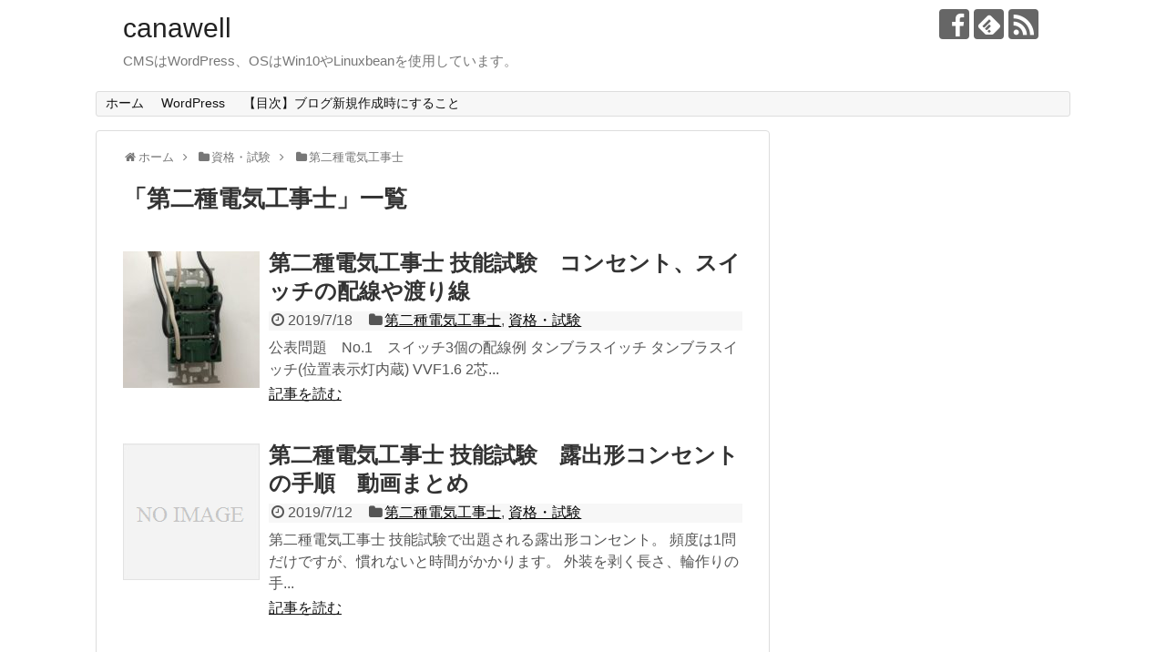

--- FILE ---
content_type: text/html; charset=UTF-8
request_url: http://canawell.net/archives/category/shikaku/dennkou2
body_size: 9539
content:
<!DOCTYPE html>
<html lang="ja">
<head>
<meta charset="UTF-8">
  <meta name="viewport" content="width=1280, maximum-scale=1, user-scalable=yes">
<link rel="alternate" type="application/rss+xml" title="canawell RSS Feed" href="http://canawell.net/feed" />
<link rel="pingback" href="http://canawell.net/xmlrpc.php" />
<meta name="description" content="「第二種電気工事士」の記事一覧です。" />
<meta name="keywords" content="第二種電気工事士" />
<!-- OGP -->
<meta property="og:type" content="website">
<meta property="og:description" content="「第二種電気工事士」の記事一覧です。">
<meta property="og:title" content="  第二種電気工事士 | canawell">
<meta property="og:url" content="http://canawell.net/archives/category/shikaku/dennkou2">
<meta property="og:site_name" content="canawell">
<meta property="og:locale" content="ja_JP">
<!-- /OGP -->
<!-- Twitter Card -->
<meta name="twitter:card" content="summary">
<meta name="twitter:description" content="「第二種電気工事士」の記事一覧です。">
<meta name="twitter:title" content="  第二種電気工事士 | canawell">
<meta name="twitter:url" content="http://canawell.net/archives/category/shikaku/dennkou2">
<meta name="twitter:domain" content="canawell.net">
<!-- /Twitter Card -->

<title>第二種電気工事士  |  canawell</title>
<meta name='robots' content='max-image-preview:large' />
<link rel='dns-prefetch' href='//s.w.org' />
<link rel='dns-prefetch' href='//v0.wordpress.com' />
<link rel="alternate" type="application/rss+xml" title="canawell &raquo; フィード" href="http://canawell.net/feed" />
<link rel="alternate" type="application/rss+xml" title="canawell &raquo; コメントフィード" href="http://canawell.net/comments/feed" />
<link rel="alternate" type="application/rss+xml" title="canawell &raquo; 第二種電気工事士 カテゴリーのフィード" href="http://canawell.net/archives/category/shikaku/dennkou2/feed" />
		<script type="text/javascript">
			window._wpemojiSettings = {"baseUrl":"https:\/\/s.w.org\/images\/core\/emoji\/13.0.1\/72x72\/","ext":".png","svgUrl":"https:\/\/s.w.org\/images\/core\/emoji\/13.0.1\/svg\/","svgExt":".svg","source":{"concatemoji":"http:\/\/canawell.net\/wp-includes\/js\/wp-emoji-release.min.js?ver=5.7.14"}};
			!function(e,a,t){var n,r,o,i=a.createElement("canvas"),p=i.getContext&&i.getContext("2d");function s(e,t){var a=String.fromCharCode;p.clearRect(0,0,i.width,i.height),p.fillText(a.apply(this,e),0,0);e=i.toDataURL();return p.clearRect(0,0,i.width,i.height),p.fillText(a.apply(this,t),0,0),e===i.toDataURL()}function c(e){var t=a.createElement("script");t.src=e,t.defer=t.type="text/javascript",a.getElementsByTagName("head")[0].appendChild(t)}for(o=Array("flag","emoji"),t.supports={everything:!0,everythingExceptFlag:!0},r=0;r<o.length;r++)t.supports[o[r]]=function(e){if(!p||!p.fillText)return!1;switch(p.textBaseline="top",p.font="600 32px Arial",e){case"flag":return s([127987,65039,8205,9895,65039],[127987,65039,8203,9895,65039])?!1:!s([55356,56826,55356,56819],[55356,56826,8203,55356,56819])&&!s([55356,57332,56128,56423,56128,56418,56128,56421,56128,56430,56128,56423,56128,56447],[55356,57332,8203,56128,56423,8203,56128,56418,8203,56128,56421,8203,56128,56430,8203,56128,56423,8203,56128,56447]);case"emoji":return!s([55357,56424,8205,55356,57212],[55357,56424,8203,55356,57212])}return!1}(o[r]),t.supports.everything=t.supports.everything&&t.supports[o[r]],"flag"!==o[r]&&(t.supports.everythingExceptFlag=t.supports.everythingExceptFlag&&t.supports[o[r]]);t.supports.everythingExceptFlag=t.supports.everythingExceptFlag&&!t.supports.flag,t.DOMReady=!1,t.readyCallback=function(){t.DOMReady=!0},t.supports.everything||(n=function(){t.readyCallback()},a.addEventListener?(a.addEventListener("DOMContentLoaded",n,!1),e.addEventListener("load",n,!1)):(e.attachEvent("onload",n),a.attachEvent("onreadystatechange",function(){"complete"===a.readyState&&t.readyCallback()})),(n=t.source||{}).concatemoji?c(n.concatemoji):n.wpemoji&&n.twemoji&&(c(n.twemoji),c(n.wpemoji)))}(window,document,window._wpemojiSettings);
		</script>
		<style type="text/css">
img.wp-smiley,
img.emoji {
	display: inline !important;
	border: none !important;
	box-shadow: none !important;
	height: 1em !important;
	width: 1em !important;
	margin: 0 .07em !important;
	vertical-align: -0.1em !important;
	background: none !important;
	padding: 0 !important;
}
</style>
	<link rel='stylesheet' id='simplicity-style-css'  href='http://canawell.net/wp-content/themes/simplicity2/style.css?ver=5.7.14&#038;fver=20200221122344' type='text/css' media='all' />
<link rel='stylesheet' id='responsive-style-css'  href='http://canawell.net/wp-content/themes/simplicity2/css/responsive-pc.css?ver=5.7.14&#038;fver=20200221122343' type='text/css' media='all' />
<link rel='stylesheet' id='font-awesome-style-css'  href='http://canawell.net/wp-content/themes/simplicity2/webfonts/css/font-awesome.min.css?ver=5.7.14&#038;fver=20200221122344' type='text/css' media='all' />
<link rel='stylesheet' id='icomoon-style-css'  href='http://canawell.net/wp-content/themes/simplicity2/webfonts/icomoon/style.css?ver=5.7.14&#038;fver=20200221122344' type='text/css' media='all' />
<link rel='stylesheet' id='code-highlight-style-css'  href='http://canawell.net/wp-content/themes/simplicity2/highlight-js/styles/default.css?ver=5.7.14&#038;fver=20200221122343' type='text/css' media='all' />
<link rel='stylesheet' id='extension-style-css'  href='http://canawell.net/wp-content/themes/simplicity2/css/extension.css?ver=5.7.14&#038;fver=20200221122343' type='text/css' media='all' />
<style id='extension-style-inline-css' type='text/css'>
 .blog-card-thumbnail-right .blog-card-thumbnail{float:right}.blog-card-thumbnail-right .blog-card-content{margin-left:0;margin-right:110px}.blog-card-thumbnail-right img.blog-card-thumb-image{margin-left:10px;margin-right:0}#sidebar .blog-card-thumbnail-right .blog-card-content{margin-left:0;margin-right:90px}@media screen and (max-width:560px){.blog-card-thumbnail-right .blog-card-content{margin-right:90px}.blog-card-thumbnail-right .blog-card-title{margin-left:0}.blog-card-thumbnail-right img.blog-card-thumb-image{margin-left:5px;margin-right:0}}@media screen and (max-width:639px){.article br{display:block}}
</style>
<link rel='stylesheet' id='child-style-css'  href='http://canawell.net/wp-content/themes/simplicity2-child/style.css?ver=5.7.14&#038;fver=20160323052430' type='text/css' media='all' />
<link rel='stylesheet' id='print-style-css'  href='http://canawell.net/wp-content/themes/simplicity2/css/print.css?ver=5.7.14&#038;fver=20200221122343' type='text/css' media='print' />
<link rel='stylesheet' id='wp-block-library-css'  href='http://canawell.net/wp-includes/css/dist/block-library/style.min.css?ver=5.7.14' type='text/css' media='all' />
<style id='wp-block-library-inline-css' type='text/css'>
.has-text-align-justify{text-align:justify;}
</style>
<link rel='stylesheet' id='wordpress-popular-posts-css-css'  href='http://canawell.net/wp-content/plugins/wordpress-popular-posts/assets/css/wpp.css?ver=5.3.2&#038;fver=20210528060329' type='text/css' media='all' />
<link rel='stylesheet' id='yyi_rinker_stylesheet-css'  href='http://canawell.net/wp-content/plugins/yyi-rinker/css/style.css?v=1.1.2&#038;ver=5.7.14&#038;fver=20210528060321' type='text/css' media='all' />
<link rel='stylesheet' id='jetpack_css-css'  href='http://canawell.net/wp-content/plugins/jetpack/css/jetpack.css?ver=9.7.3&#038;fver=20241014115050' type='text/css' media='all' />
<script type='text/javascript' src='http://canawell.net/wp-includes/js/jquery/jquery.min.js?ver=3.5.1' id='jquery-core-js'></script>
<script type='text/javascript' src='http://canawell.net/wp-includes/js/jquery/jquery-migrate.min.js?ver=3.3.2' id='jquery-migrate-js'></script>
<script type='application/json' id='wpp-json'>
{"sampling_active":0,"sampling_rate":100,"ajax_url":"http:\/\/canawell.net\/wp-json\/wordpress-popular-posts\/v1\/popular-posts","ID":0,"token":"765ee5ef1f","lang":0,"debug":0}
</script>
<script type='text/javascript' src='http://canawell.net/wp-content/plugins/wordpress-popular-posts/assets/js/wpp.min.js?ver=5.3.2&#038;fver=20210528060329' id='wpp-js-js'></script>
<script type='text/javascript' src='http://canawell.net/wp-content/plugins/yyi-rinker/js/event-tracking.js?v=1.1.2&#038;fver=20210528060321' id='yyi_rinker_event_tracking_script-js'></script>
        <style>
            @-webkit-keyframes bgslide {
                from {
                    background-position-x: 0;
                }
                to {
                    background-position-x: -200%;
                }
            }

            @keyframes bgslide {
                    from {
                        background-position-x: 0;
                    }
                    to {
                        background-position-x: -200%;
                    }
            }

            .wpp-widget-placeholder {
                margin: 0 auto;
                width: 60px;
                height: 3px;
                background: #dd3737;
                background: -webkit-gradient(linear, left top, right top, from(#dd3737), color-stop(10%, #571313), to(#dd3737));
                background: linear-gradient(90deg, #dd3737 0%, #571313 10%, #dd3737 100%);
                background-size: 200% auto;
                border-radius: 3px;
                -webkit-animation: bgslide 1s infinite linear;
                animation: bgslide 1s infinite linear;
            }
        </style>
        <script type="text/javascript" language="javascript">
    var vc_pid = "886319415";
</script><script type="text/javascript" src="//aml.valuecommerce.com/vcdal.js" async></script><style>
div.yyi-rinker-contents.yyi-rinker-design-tate  div.yyi-rinker-box{
    flex-direction: column;
}

div.yyi-rinker-contents.yyi-rinker-design-slim div.yyi-rinker-box .yyi-rinker-links {
    flex-direction: column;
}

div.yyi-rinker-contents.yyi-rinker-design-slim div.yyi-rinker-info {
    width: 100%;
}

div.yyi-rinker-contents.yyi-rinker-design-slim .yyi-rinker-title {
    text-align: center;
}

div.yyi-rinker-contents.yyi-rinker-design-slim .yyi-rinker-links {
    text-align: center;
}
div.yyi-rinker-contents.yyi-rinker-design-slim .yyi-rinker-image {

    margin: auto;
}

div.yyi-rinker-contents.yyi-rinker-design-slim div.yyi-rinker-info ul.yyi-rinker-links li {
	align-self: stretch;
}
div.yyi-rinker-contents.yyi-rinker-design-slim div.yyi-rinker-box div.yyi-rinker-info {
	padding: 0;
}
div.yyi-rinker-contents.yyi-rinker-design-slim div.yyi-rinker-box {
	flex-direction: column;
	padding: 14px 5px 0;
}

.yyi-rinker-design-slim div.yyi-rinker-box div.yyi-rinker-info {
	text-align: center;
}

.yyi-rinker-design-slim div.price-box span.price {
	display: block;
}

div.yyi-rinker-contents.yyi-rinker-design-slim div.yyi-rinker-info div.yyi-rinker-title a{
	font-size:16px;
}

div.yyi-rinker-contents.yyi-rinker-design-slim ul.yyi-rinker-links li.amazonkindlelink:before,  div.yyi-rinker-contents.yyi-rinker-design-slim ul.yyi-rinker-links li.amazonlink:before,  div.yyi-rinker-contents.yyi-rinker-design-slim ul.yyi-rinker-links li.rakutenlink:before,  div.yyi-rinker-contents.yyi-rinker-design-slim ul.yyi-rinker-links li.yahoolink:before {
	font-size:12px;
}

div.yyi-rinker-contents.yyi-rinker-design-slim ul.yyi-rinker-links li a {
	font-size: 13px;
}
.entry-content ul.yyi-rinker-links li {
	padding: 0;
}

				</style><style type='text/css'>img#wpstats{display:none}</style>
		<link rel="next" href="http://canawell.net/archives/category/shikaku/dennkou2/page/2" />

<!-- Jetpack Open Graph Tags -->
<meta property="og:type" content="website" />
<meta property="og:title" content="第二種電気工事士  |  canawell" />
<meta property="og:url" content="http://canawell.net/archives/category/shikaku/dennkou2" />
<meta property="og:site_name" content="canawell" />
<meta property="og:image" content="https://s0.wp.com/i/blank.jpg" />
<meta property="og:locale" content="ja_JP" />

<!-- End Jetpack Open Graph Tags -->
</head>
  <body class="archive category category-dennkou2 category-43" itemscope itemtype="https://schema.org/WebPage">
    <div id="container">

      <!-- header -->
      <header itemscope itemtype="https://schema.org/WPHeader">
        <div id="header" class="clearfix">
          <div id="header-in">

                        <div id="h-top">
              <!-- モバイルメニュー表示用のボタン -->
<div id="mobile-menu">
  <a id="mobile-menu-toggle" href="#"><span class="fa fa-bars fa-2x"></span></a>
</div>

              <div class="alignleft top-title-catchphrase">
                <!-- サイトのタイトル -->
<p id="site-title" itemscope itemtype="https://schema.org/Organization">
  <a href="http://canawell.net/">canawell</a></p>
<!-- サイトの概要 -->
<p id="site-description">
  CMSはWordPress、OSはWin10やLinuxbeanを使用しています。</p>
              </div>

              <div class="alignright top-sns-follows">
                                <!-- SNSページ -->
<div class="sns-pages">
<p class="sns-follow-msg">フォローする</p>
<ul class="snsp">
<li class="facebook-page"><a href="//www.facebook.com/canawellnet" target="_blank" title="Facebookをフォロー" rel="nofollow"><span class="icon-facebook-logo"></span></a></li><li class="feedly-page"><a href="//feedly.com/i/discover/sources/search/feed/http%3A%2F%2Fcanawell.net" target="blank" title="feedlyで更新情報を購読" rel="nofollow"><span class="icon-feedly-logo"></span></a></li><li class="rss-page"><a href="http://canawell.net/feed" target="_blank" title="RSSで更新情報をフォロー" rel="nofollow"><span class="icon-rss-logo"></span></a></li>  </ul>
</div>
                              </div>

            </div><!-- /#h-top -->
          </div><!-- /#header-in -->
        </div><!-- /#header -->
      </header>

      <!-- Navigation -->
<nav itemscope itemtype="https://schema.org/SiteNavigationElement">
  <div id="navi">
      	<div id="navi-in">
      <div class="menu-%e3%83%a1%e3%83%8b%e3%83%a5%e3%83%bc-1-container"><ul id="menu-%e3%83%a1%e3%83%8b%e3%83%a5%e3%83%bc-1" class="menu"><li id="menu-item-15" class="menu-item menu-item-type-custom menu-item-object-custom menu-item-home menu-item-15"><a href="http://canawell.net/">ホーム</a></li>
<li id="menu-item-17" class="menu-item menu-item-type-taxonomy menu-item-object-category menu-item-17"><a href="http://canawell.net/archives/category/wordpress">WordPress</a></li>
<li id="menu-item-325" class="menu-item menu-item-type-custom menu-item-object-custom menu-item-325"><a href="http://canawell.net/archives/322">【目次】ブログ新規作成時にすること</a></li>
</ul></div>    </div><!-- /#navi-in -->
  </div><!-- /#navi -->
</nav>
<!-- /Navigation -->
      <!-- 本体部分 -->
      <div id="body">
        <div id="body-in" class="cf">

          
          <!-- main -->
          <main itemscope itemprop="mainContentOfPage">
            <div id="main" itemscope itemtype="https://schema.org/Blog">
<div id="breadcrumb" class="breadcrumb breadcrumb-categor" itemscope itemtype="https://schema.org/BreadcrumbList"><div class="breadcrumb-home" itemscope itemtype="https://schema.org/ListItem" itemprop="itemListElement"><span class="fa fa-home fa-fw" aria-hidden="true"></span><a href="http://canawell.net" itemprop="item"><span itemprop="name">ホーム</span></a><meta itemprop="position" content="1" /><span class="sp"><span class="fa fa-angle-right" aria-hidden="true"></span></span></div><div class="breadcrumb-item" itemscope itemtype="https://schema.org/ListItem" itemprop="itemListElement"><span class="fa fa-folder fa-fw" aria-hidden="true"></span><a href="http://canawell.net/archives/category/shikaku" itemprop="item"><span itemprop="name">資格・試験</span></a><meta itemprop="position" content="2" /><span class="sp"><span class="fa fa-angle-right" aria-hidden="true"></span></span></div><div class="breadcrumb-item" itemscope itemtype="https://schema.org/ListItem" itemprop="itemListElement"><span class="fa fa-folder fa-fw" aria-hidden="true"></span><a href="http://canawell.net/archives/category/shikaku/dennkou2" itemprop="item"><span itemprop="name">第二種電気工事士</span></a><meta itemprop="position" content="3" /></div></div><!-- /#breadcrumb -->
  <h1 id="archive-title"><span class="archive-title-pb">「</span><span class="archive-title-text">第二種電気工事士</span><span class="archive-title-pa">」</span><span class="archive-title-list-text">一覧</span></h1>






<div id="list">
<!-- 記事一覧 -->
<article id="post-686" class="entry cf entry-card post-686 post type-post status-publish format-standard has-post-thumbnail category-dennkou2 category-shikaku">
  <figure class="entry-thumb">
                  <a href="http://canawell.net/archives/686" class="entry-image entry-image-link" title="第二種電気工事士 技能試験　コンセント、スイッチの配線や渡り線"><img width="150" height="150" src="http://canawell.net/wp-content/uploads/2019/07/2019denkou2-no1-outlet-haisen-e1563448765550-150x150.jpg" class="entry-thumnail wp-post-image" alt="" loading="lazy" srcset="http://canawell.net/wp-content/uploads/2019/07/2019denkou2-no1-outlet-haisen-e1563448765550-150x150.jpg 150w, http://canawell.net/wp-content/uploads/2019/07/2019denkou2-no1-outlet-haisen-e1563448765550-100x100.jpg 100w" sizes="(max-width: 150px) 100vw, 150px" /></a>
            </figure><!-- /.entry-thumb -->

  <div class="entry-card-content">
  <header>
    <h2><a href="http://canawell.net/archives/686" class="entry-title entry-title-link" title="第二種電気工事士 技能試験　コンセント、スイッチの配線や渡り線">第二種電気工事士 技能試験　コンセント、スイッチの配線や渡り線</a></h2>
    <p class="post-meta">
            <span class="post-date"><span class="fa fa-clock-o fa-fw"></span><span class="published">2019/7/18</span></span>
      
      <span class="category"><span class="fa fa-folder fa-fw"></span><a href="http://canawell.net/archives/category/shikaku/dennkou2" rel="category tag">第二種電気工事士</a><span class="category-separator">, </span><a href="http://canawell.net/archives/category/shikaku" rel="category tag">資格・試験</a></span>

      
      
    </p><!-- /.post-meta -->
      </header>
  <p class="entry-snippet">公表問題　No.1　スイッチ3個の配線例


 	タンブラスイッチ
 	タンブラスイッチ(位置表示灯内蔵)
 	VVF1.6 2芯...</p>

    <footer>
    <p class="entry-read"><a href="http://canawell.net/archives/686" class="entry-read-link">記事を読む</a></p>
  </footer>
  
</div><!-- /.entry-card-content -->
</article><article id="post-683" class="entry cf entry-card post-683 post type-post status-publish format-standard category-dennkou2 category-shikaku">
  <figure class="entry-thumb">
                  <a href="http://canawell.net/archives/683" class="entry-image entry-image-link" title="第二種電気工事士 技能試験　露出形コンセントの手順　動画まとめ"><img src="http://canawell.net/wp-content/themes/simplicity2/images/no-image.png" alt="NO IMAGE" class="entry-thumnail no-image list-no-image" /></a>
            </figure><!-- /.entry-thumb -->

  <div class="entry-card-content">
  <header>
    <h2><a href="http://canawell.net/archives/683" class="entry-title entry-title-link" title="第二種電気工事士 技能試験　露出形コンセントの手順　動画まとめ">第二種電気工事士 技能試験　露出形コンセントの手順　動画まとめ</a></h2>
    <p class="post-meta">
            <span class="post-date"><span class="fa fa-clock-o fa-fw"></span><span class="published">2019/7/12</span></span>
      
      <span class="category"><span class="fa fa-folder fa-fw"></span><a href="http://canawell.net/archives/category/shikaku/dennkou2" rel="category tag">第二種電気工事士</a><span class="category-separator">, </span><a href="http://canawell.net/archives/category/shikaku" rel="category tag">資格・試験</a></span>

      
      
    </p><!-- /.post-meta -->
      </header>
  <p class="entry-snippet">第二種電気工事士 技能試験で出題される露出形コンセント。
頻度は1問だけですが、慣れないと時間がかかります。
外装を剥く長さ、輪作りの手...</p>

    <footer>
    <p class="entry-read"><a href="http://canawell.net/archives/683" class="entry-read-link">記事を読む</a></p>
  </footer>
  
</div><!-- /.entry-card-content -->
</article><article id="post-675" class="entry cf entry-card post-675 post type-post status-publish format-standard category-dennkou2 category-shikaku">
  <figure class="entry-thumb">
                  <a href="http://canawell.net/archives/675" class="entry-image entry-image-link" title="第二種電気工事士 技能試験　ランプレセプタクルの手順　動画まとめ"><img src="http://canawell.net/wp-content/themes/simplicity2/images/no-image.png" alt="NO IMAGE" class="entry-thumnail no-image list-no-image" /></a>
            </figure><!-- /.entry-thumb -->

  <div class="entry-card-content">
  <header>
    <h2><a href="http://canawell.net/archives/675" class="entry-title entry-title-link" title="第二種電気工事士 技能試験　ランプレセプタクルの手順　動画まとめ">第二種電気工事士 技能試験　ランプレセプタクルの手順　動画まとめ</a></h2>
    <p class="post-meta">
            <span class="post-date"><span class="fa fa-clock-o fa-fw"></span><span class="published">2019/7/12</span></span>
      
      <span class="category"><span class="fa fa-folder fa-fw"></span><a href="http://canawell.net/archives/category/shikaku/dennkou2" rel="category tag">第二種電気工事士</a><span class="category-separator">, </span><a href="http://canawell.net/archives/category/shikaku" rel="category tag">資格・試験</a></span>

      
      
    </p><!-- /.post-meta -->
      </header>
  <p class="entry-snippet">第二種電気工事士 技能試験に必ず出題されるランプレセクタブル。
外装を剥く長さ、輪作りの手順をしっかりと覚えましょう。

欠陥判断基準...</p>

    <footer>
    <p class="entry-read"><a href="http://canawell.net/archives/675" class="entry-read-link">記事を読む</a></p>
  </footer>
  
</div><!-- /.entry-card-content -->
</article><article id="post-596" class="entry cf entry-card post-596 post type-post status-publish format-standard has-post-thumbnail category-dennkou2 category-shikaku">
  <figure class="entry-thumb">
                  <a href="http://canawell.net/archives/596" class="entry-image entry-image-link" title="2019年度 第二種電気工事士 技能試験　公表問題No.13"><img width="150" height="150" src="http://canawell.net/wp-content/uploads/2019/07/h30denkou2shu-ginou-no13-150x150.png" class="entry-thumnail wp-post-image" alt="" loading="lazy" srcset="http://canawell.net/wp-content/uploads/2019/07/h30denkou2shu-ginou-no13-150x150.png 150w, http://canawell.net/wp-content/uploads/2019/07/h30denkou2shu-ginou-no13-100x100.png 100w" sizes="(max-width: 150px) 100vw, 150px" /></a>
            </figure><!-- /.entry-thumb -->

  <div class="entry-card-content">
  <header>
    <h2><a href="http://canawell.net/archives/596" class="entry-title entry-title-link" title="2019年度 第二種電気工事士 技能試験　公表問題No.13">2019年度 第二種電気工事士 技能試験　公表問題No.13</a></h2>
    <p class="post-meta">
            <span class="post-date"><span class="fa fa-clock-o fa-fw"></span><span class="published">2019/7/8</span></span>
      
      <span class="category"><span class="fa fa-folder fa-fw"></span><a href="http://canawell.net/archives/category/shikaku/dennkou2" rel="category tag">第二種電気工事士</a><span class="category-separator">, </span><a href="http://canawell.net/archives/category/shikaku" rel="category tag">資格・試験</a></span>

      
      
    </p><!-- /.post-meta -->
      </header>
  <p class="entry-snippet">



【問題】平成30年度第二種電気工事士上期技能試験 公表問題No.13 (電気技術者試験センター)

【解答】平成30年度...</p>

    <footer>
    <p class="entry-read"><a href="http://canawell.net/archives/596" class="entry-read-link">記事を読む</a></p>
  </footer>
  
</div><!-- /.entry-card-content -->
</article><article id="post-594" class="entry cf entry-card post-594 post type-post status-publish format-standard has-post-thumbnail category-dennkou2 category-shikaku">
  <figure class="entry-thumb">
                  <a href="http://canawell.net/archives/594" class="entry-image entry-image-link" title="2019年度 第二種電気工事士 技能試験　公表問題No.12"><img width="150" height="150" src="http://canawell.net/wp-content/uploads/2019/07/h30denkou2shu-ginou-no12-150x150.png" class="entry-thumnail wp-post-image" alt="" loading="lazy" srcset="http://canawell.net/wp-content/uploads/2019/07/h30denkou2shu-ginou-no12-150x150.png 150w, http://canawell.net/wp-content/uploads/2019/07/h30denkou2shu-ginou-no12-100x100.png 100w" sizes="(max-width: 150px) 100vw, 150px" /></a>
            </figure><!-- /.entry-thumb -->

  <div class="entry-card-content">
  <header>
    <h2><a href="http://canawell.net/archives/594" class="entry-title entry-title-link" title="2019年度 第二種電気工事士 技能試験　公表問題No.12">2019年度 第二種電気工事士 技能試験　公表問題No.12</a></h2>
    <p class="post-meta">
            <span class="post-date"><span class="fa fa-clock-o fa-fw"></span><span class="published">2019/7/8</span></span>
      
      <span class="category"><span class="fa fa-folder fa-fw"></span><a href="http://canawell.net/archives/category/shikaku/dennkou2" rel="category tag">第二種電気工事士</a><span class="category-separator">, </span><a href="http://canawell.net/archives/category/shikaku" rel="category tag">資格・試験</a></span>

      
      
    </p><!-- /.post-meta -->
      </header>
  <p class="entry-snippet">

【問題】平成30年度第二種電気工事士上期技能試験 公表問題No.12 (電気技術者試験センター)

【解答】平成30年度第二種電...</p>

    <footer>
    <p class="entry-read"><a href="http://canawell.net/archives/594" class="entry-read-link">記事を読む</a></p>
  </footer>
  
</div><!-- /.entry-card-content -->
</article><article id="post-592" class="entry cf entry-card post-592 post type-post status-publish format-standard has-post-thumbnail category-dennkou2 category-shikaku">
  <figure class="entry-thumb">
                  <a href="http://canawell.net/archives/592" class="entry-image entry-image-link" title="2019年度 第二種電気工事士技能試験　公表問題No.11"><img width="150" height="150" src="http://canawell.net/wp-content/uploads/2019/07/h30denkou2shu-ginou-no11-150x150.png" class="entry-thumnail wp-post-image" alt="" loading="lazy" srcset="http://canawell.net/wp-content/uploads/2019/07/h30denkou2shu-ginou-no11-150x150.png 150w, http://canawell.net/wp-content/uploads/2019/07/h30denkou2shu-ginou-no11-100x100.png 100w" sizes="(max-width: 150px) 100vw, 150px" /></a>
            </figure><!-- /.entry-thumb -->

  <div class="entry-card-content">
  <header>
    <h2><a href="http://canawell.net/archives/592" class="entry-title entry-title-link" title="2019年度 第二種電気工事士技能試験　公表問題No.11">2019年度 第二種電気工事士技能試験　公表問題No.11</a></h2>
    <p class="post-meta">
            <span class="post-date"><span class="fa fa-clock-o fa-fw"></span><span class="published">2019/7/8</span></span>
      
      <span class="category"><span class="fa fa-folder fa-fw"></span><a href="http://canawell.net/archives/category/shikaku/dennkou2" rel="category tag">第二種電気工事士</a><span class="category-separator">, </span><a href="http://canawell.net/archives/category/shikaku" rel="category tag">資格・試験</a></span>

      
      
    </p><!-- /.post-meta -->
      </header>
  <p class="entry-snippet">

【問題】平成30年度第二種電気工事士上期技能試験 公表問題No.11 (電気技術者試験センター)

【解答】平成30年度第二種電...</p>

    <footer>
    <p class="entry-read"><a href="http://canawell.net/archives/592" class="entry-read-link">記事を読む</a></p>
  </footer>
  
</div><!-- /.entry-card-content -->
</article><article id="post-590" class="entry cf entry-card post-590 post type-post status-publish format-standard has-post-thumbnail category-dennkou2 category-shikaku">
  <figure class="entry-thumb">
                  <a href="http://canawell.net/archives/590" class="entry-image entry-image-link" title="2019年度 第二種電気工事士上期技能試験　公表問題No.10"><img width="150" height="150" src="http://canawell.net/wp-content/uploads/2019/07/h30denkou2shu-ginou-no10-150x150.png" class="entry-thumnail wp-post-image" alt="" loading="lazy" srcset="http://canawell.net/wp-content/uploads/2019/07/h30denkou2shu-ginou-no10-150x150.png 150w, http://canawell.net/wp-content/uploads/2019/07/h30denkou2shu-ginou-no10-100x100.png 100w" sizes="(max-width: 150px) 100vw, 150px" /></a>
            </figure><!-- /.entry-thumb -->

  <div class="entry-card-content">
  <header>
    <h2><a href="http://canawell.net/archives/590" class="entry-title entry-title-link" title="2019年度 第二種電気工事士上期技能試験　公表問題No.10">2019年度 第二種電気工事士上期技能試験　公表問題No.10</a></h2>
    <p class="post-meta">
            <span class="post-date"><span class="fa fa-clock-o fa-fw"></span><span class="published">2019/7/8</span></span>
      
      <span class="category"><span class="fa fa-folder fa-fw"></span><a href="http://canawell.net/archives/category/shikaku/dennkou2" rel="category tag">第二種電気工事士</a><span class="category-separator">, </span><a href="http://canawell.net/archives/category/shikaku" rel="category tag">資格・試験</a></span>

      
      
    </p><!-- /.post-meta -->
      </header>
  <p class="entry-snippet">

【問題】平成30年度第二種電気工事士上期技能試験 公表問題No.10 (電気技術者試験センター)

【解答】平成30年度第二種電...</p>

    <footer>
    <p class="entry-read"><a href="http://canawell.net/archives/590" class="entry-read-link">記事を読む</a></p>
  </footer>
  
</div><!-- /.entry-card-content -->
</article><article id="post-588" class="entry cf entry-card post-588 post type-post status-publish format-standard has-post-thumbnail category-dennkou2 category-shikaku">
  <figure class="entry-thumb">
                  <a href="http://canawell.net/archives/588" class="entry-image entry-image-link" title="2019年度 第二種電気工事士 技能試験　公表問題No.9"><img width="150" height="150" src="http://canawell.net/wp-content/uploads/2019/07/h30denkou2shu-ginou-no1-2-150x150.png" class="entry-thumnail wp-post-image" alt="" loading="lazy" srcset="http://canawell.net/wp-content/uploads/2019/07/h30denkou2shu-ginou-no1-2-150x150.png 150w, http://canawell.net/wp-content/uploads/2019/07/h30denkou2shu-ginou-no1-2-100x100.png 100w" sizes="(max-width: 150px) 100vw, 150px" /></a>
            </figure><!-- /.entry-thumb -->

  <div class="entry-card-content">
  <header>
    <h2><a href="http://canawell.net/archives/588" class="entry-title entry-title-link" title="2019年度 第二種電気工事士 技能試験　公表問題No.9">2019年度 第二種電気工事士 技能試験　公表問題No.9</a></h2>
    <p class="post-meta">
            <span class="post-date"><span class="fa fa-clock-o fa-fw"></span><span class="published">2019/7/8</span></span>
      
      <span class="category"><span class="fa fa-folder fa-fw"></span><a href="http://canawell.net/archives/category/shikaku/dennkou2" rel="category tag">第二種電気工事士</a><span class="category-separator">, </span><a href="http://canawell.net/archives/category/shikaku" rel="category tag">資格・試験</a></span>

      
      
    </p><!-- /.post-meta -->
      </header>
  <p class="entry-snippet">


【問題】平成30年度第二種電気工事士上期技能試験 公表問題No.9 (電気技術者試験センター)

【解答】平成30年度第二種...</p>

    <footer>
    <p class="entry-read"><a href="http://canawell.net/archives/588" class="entry-read-link">記事を読む</a></p>
  </footer>
  
</div><!-- /.entry-card-content -->
</article><article id="post-585" class="entry cf entry-card post-585 post type-post status-publish format-standard has-post-thumbnail category-dennkou2 category-shikaku">
  <figure class="entry-thumb">
                  <a href="http://canawell.net/archives/585" class="entry-image entry-image-link" title="2019年度 第二種電気工事士技能試験　公表問題No.8"><img width="150" height="150" src="http://canawell.net/wp-content/uploads/2019/07/h30denkou2shu-ginou-no8-1-150x150.png" class="entry-thumnail wp-post-image" alt="" loading="lazy" srcset="http://canawell.net/wp-content/uploads/2019/07/h30denkou2shu-ginou-no8-1-150x150.png 150w, http://canawell.net/wp-content/uploads/2019/07/h30denkou2shu-ginou-no8-1-100x100.png 100w" sizes="(max-width: 150px) 100vw, 150px" /></a>
            </figure><!-- /.entry-thumb -->

  <div class="entry-card-content">
  <header>
    <h2><a href="http://canawell.net/archives/585" class="entry-title entry-title-link" title="2019年度 第二種電気工事士技能試験　公表問題No.8">2019年度 第二種電気工事士技能試験　公表問題No.8</a></h2>
    <p class="post-meta">
            <span class="post-date"><span class="fa fa-clock-o fa-fw"></span><span class="published">2019/7/8</span></span>
      
      <span class="category"><span class="fa fa-folder fa-fw"></span><a href="http://canawell.net/archives/category/shikaku/dennkou2" rel="category tag">第二種電気工事士</a><span class="category-separator">, </span><a href="http://canawell.net/archives/category/shikaku" rel="category tag">資格・試験</a></span>

      
      
    </p><!-- /.post-meta -->
      </header>
  <p class="entry-snippet">



【問題】平成30年度第二種電気工事士上期技能試験 公表問題No.8 (電気技術者試験センター)

【解答】平成30年度第...</p>

    <footer>
    <p class="entry-read"><a href="http://canawell.net/archives/585" class="entry-read-link">記事を読む</a></p>
  </footer>
  
</div><!-- /.entry-card-content -->
</article><article id="post-583" class="entry cf entry-card post-583 post type-post status-publish format-standard has-post-thumbnail category-dennkou2 category-shikaku">
  <figure class="entry-thumb">
                  <a href="http://canawell.net/archives/583" class="entry-image entry-image-link" title="2019年度 第二種電気工事士 技能試験　公表問題No.7"><img width="150" height="150" src="http://canawell.net/wp-content/uploads/2019/07/h30denkou2shu-ginou-no7-150x150.png" class="entry-thumnail wp-post-image" alt="" loading="lazy" srcset="http://canawell.net/wp-content/uploads/2019/07/h30denkou2shu-ginou-no7-150x150.png 150w, http://canawell.net/wp-content/uploads/2019/07/h30denkou2shu-ginou-no7-100x100.png 100w" sizes="(max-width: 150px) 100vw, 150px" /></a>
            </figure><!-- /.entry-thumb -->

  <div class="entry-card-content">
  <header>
    <h2><a href="http://canawell.net/archives/583" class="entry-title entry-title-link" title="2019年度 第二種電気工事士 技能試験　公表問題No.7">2019年度 第二種電気工事士 技能試験　公表問題No.7</a></h2>
    <p class="post-meta">
            <span class="post-date"><span class="fa fa-clock-o fa-fw"></span><span class="published">2019/7/8</span></span>
      
      <span class="category"><span class="fa fa-folder fa-fw"></span><a href="http://canawell.net/archives/category/shikaku/dennkou2" rel="category tag">第二種電気工事士</a><span class="category-separator">, </span><a href="http://canawell.net/archives/category/shikaku" rel="category tag">資格・試験</a></span>

      
      
    </p><!-- /.post-meta -->
      </header>
  <p class="entry-snippet">

【問題】平成30年度第二種電気工事士上期技能試験 公表問題No.7 (電気技術者試験センター)

【解答】平成30年度第二種電気...</p>

    <footer>
    <p class="entry-read"><a href="http://canawell.net/archives/583" class="entry-read-link">記事を読む</a></p>
  </footer>
  
</div><!-- /.entry-card-content -->
</article>  <div class="clear"></div>
</div><!-- /#list -->

  <!-- 文章下広告 -->
                  
<div id="widget-index-bottom" class="widgets">      <aside id="pc_double_ads-3" class="widget-index-bottom widget_pc_double_ads">      <div class="ad-article-bottom ad-space ad-widget">
        <div class="ad-label">スポンサーリンク</div>
        <div class="ad-left ad-pc adsense-336"><script async src="//pagead2.googlesyndication.com/pagead/js/adsbygoogle.js"></script>
<!-- canawell レクタングル大336x280 -->
<ins class="adsbygoogle"
     style="display:inline-block;width:336px;height:280px"
     data-ad-client="ca-pub-4297103928463016"
     data-ad-slot="2059972247"></ins>
<script>
(adsbygoogle = window.adsbygoogle || []).push({});
</script></div>
        <div class="ad-right ad-pc adsense-336"><script async src="//pagead2.googlesyndication.com/pagead/js/adsbygoogle.js"></script>
<!-- canawell レクタングル大336x280 -->
<ins class="adsbygoogle"
     style="display:inline-block;width:336px;height:280px"
     data-ad-client="ca-pub-4297103928463016"
     data-ad-slot="2059972247"></ins>
<script>
(adsbygoogle = window.adsbygoogle || []).push({});
</script></div>
        <div class="clear"></div>
      </div>
      </aside>  </div>
<ul class="pagination" role="menubar" aria-label="Pagination"><li class="first"><a href="http://canawell.net/archives/category/shikaku/dennkou2"><span>First</span></a></li><li class="previous"><a href="http://canawell.net/archives/category/shikaku/dennkou2"><span>Previous</span></a></li><li class="current"><span>1</span></li><li><a href="http://canawell.net/archives/category/shikaku/dennkou2/page/2" class="inactive" >2</a></li><li class="next"><a href="http://canawell.net/archives/category/shikaku/dennkou2/page/2"><span>Next</span></a></li><li class="last"><a href="http://canawell.net/archives/category/shikaku/dennkou2/page/2"><span>Last</span></a></li></ul>
            </div><!-- /#main -->
          </main>
        <!-- sidebar -->
<div id="sidebar" class="sidebar nwa" role="complementary">
    
  <div id="sidebar-widget">
  <!-- ウイジェット -->
  <aside id="pc_ad-3" class="widget widget_pc_ad">      <div class="ad-space ad-widget">
        <div class="ad-label">スポンサーリンク</div>
        <div class="ad-responsive ad-pc adsense-336"><script async src="//pagead2.googlesyndication.com/pagead/js/adsbygoogle.js"></script>
<!-- canawell PC 300x600 -->
<ins class="adsbygoogle"
     style="display:inline-block;width:300px;height:600px"
     data-ad-client="ca-pub-4297103928463016"
     data-ad-slot="9746188249"></ins>
<script>
(adsbygoogle = window.adsbygoogle || []).push({});
</script></div>
      </div>
      </aside>        <aside id="search-2" class="widget widget_search"><form method="get" id="searchform" action="http://canawell.net/">
	<input type="text" placeholder="ブログ内を検索" name="s" id="s">
	<input type="submit" id="searchsubmit" value="">
</form></aside>              <aside id="new_popular-5" class="widget widget_new_popular">          <h3 class="widget_title sidebar_widget_title">新着記事</h3>          <ul class="new-entrys">
<li class="new-entry">
  <div class="new-entry-thumb">
      <a href="http://canawell.net/archives/811" class="new-entry-image" title="bbpressのセキュリティー対策まとめ"><img width="100" height="100" src="http://canawell.net/wp-content/uploads/2021/05/2021-05-28_15h06_41-100x100.png" class="attachment-thumb100 size-thumb100 wp-post-image" alt="" loading="lazy" srcset="http://canawell.net/wp-content/uploads/2021/05/2021-05-28_15h06_41-100x100.png 100w, http://canawell.net/wp-content/uploads/2021/05/2021-05-28_15h06_41-150x150.png 150w" sizes="(max-width: 100px) 100vw, 100px" /></a>
    </div><!-- /.new-entry-thumb -->

  <div class="new-entry-content">
    <a href="http://canawell.net/archives/811" class="new-entry-title" title="bbpressのセキュリティー対策まとめ">bbpressのセキュリティー対策まとめ</a>
  </div><!-- /.new-entry-content -->

</li><!-- /.new-entry -->
<li class="new-entry">
  <div class="new-entry-thumb">
      <a href="http://canawell.net/archives/807" class="new-entry-image" title="switch ジョイコンの修理動画　まとめ"><img src="http://canawell.net/wp-content/themes/simplicity2/images/no-image.png" alt="NO IMAGE" class="no-image new-list-no-image" /></a>
    </div><!-- /.new-entry-thumb -->

  <div class="new-entry-content">
    <a href="http://canawell.net/archives/807" class="new-entry-title" title="switch ジョイコンの修理動画　まとめ">switch ジョイコンの修理動画　まとめ</a>
  </div><!-- /.new-entry-content -->

</li><!-- /.new-entry -->
<li class="new-entry">
  <div class="new-entry-thumb">
      <a href="http://canawell.net/archives/803" class="new-entry-image" title="電験三種の受験に必要な数学　解説動画まとめ"><img src="http://canawell.net/wp-content/themes/simplicity2/images/no-image.png" alt="NO IMAGE" class="no-image new-list-no-image" /></a>
    </div><!-- /.new-entry-thumb -->

  <div class="new-entry-content">
    <a href="http://canawell.net/archives/803" class="new-entry-title" title="電験三種の受験に必要な数学　解説動画まとめ">電験三種の受験に必要な数学　解説動画まとめ</a>
  </div><!-- /.new-entry-content -->

</li><!-- /.new-entry -->
<li class="new-entry">
  <div class="new-entry-thumb">
      <a href="http://canawell.net/archives/801" class="new-entry-image" title="電験三種 動画まとめ　演習編（理論７　電気電子計測）"><img src="http://canawell.net/wp-content/themes/simplicity2/images/no-image.png" alt="NO IMAGE" class="no-image new-list-no-image" /></a>
    </div><!-- /.new-entry-thumb -->

  <div class="new-entry-content">
    <a href="http://canawell.net/archives/801" class="new-entry-title" title="電験三種 動画まとめ　演習編（理論７　電気電子計測）">電験三種 動画まとめ　演習編（理論７　電気電子計測）</a>
  </div><!-- /.new-entry-content -->

</li><!-- /.new-entry -->
<li class="new-entry">
  <div class="new-entry-thumb">
      <a href="http://canawell.net/archives/799" class="new-entry-image" title="電験三種 動画まとめ　演習編（理論５　三相交流）（理論６　電子回路）"><img src="http://canawell.net/wp-content/themes/simplicity2/images/no-image.png" alt="NO IMAGE" class="no-image new-list-no-image" /></a>
    </div><!-- /.new-entry-thumb -->

  <div class="new-entry-content">
    <a href="http://canawell.net/archives/799" class="new-entry-title" title="電験三種 動画まとめ　演習編（理論５　三相交流）（理論６　電子回路）">電験三種 動画まとめ　演習編（理論５　三相交流）（理論６　電子回路）</a>
  </div><!-- /.new-entry-content -->

</li><!-- /.new-entry -->
<li class="new-entry">
  <div class="new-entry-thumb">
      <a href="http://canawell.net/archives/797" class="new-entry-image" title="電験三種 動画まとめ　演習編（理論３　直流回路）（理論４　交流回路）"><img src="http://canawell.net/wp-content/themes/simplicity2/images/no-image.png" alt="NO IMAGE" class="no-image new-list-no-image" /></a>
    </div><!-- /.new-entry-thumb -->

  <div class="new-entry-content">
    <a href="http://canawell.net/archives/797" class="new-entry-title" title="電験三種 動画まとめ　演習編（理論３　直流回路）（理論４　交流回路）">電験三種 動画まとめ　演習編（理論３　直流回路）（理論４　交流回路）</a>
  </div><!-- /.new-entry-content -->

</li><!-- /.new-entry -->
</ul>
<div class="clear"></div>
        </aside>          <aside id="categories-2" class="widget widget_categories"><h3 class="widget_title sidebar_widget_title">カテゴリー</h3>
			<ul>
					<li class="cat-item cat-item-7"><a href="http://canawell.net/archives/category/excel">EXCEL</a>
</li>
	<li class="cat-item cat-item-33"><a href="http://canawell.net/archives/category/facebook">Facebook</a>
</li>
	<li class="cat-item cat-item-34"><a href="http://canawell.net/archives/category/googlemap">GoogleMap</a>
</li>
	<li class="cat-item cat-item-5"><a href="http://canawell.net/archives/category/iphone">iPhone</a>
</li>
	<li class="cat-item cat-item-29"><a href="http://canawell.net/archives/category/iphone%e3%82%a2%e3%83%97%e3%83%aa">iPhoneアプリ</a>
</li>
	<li class="cat-item cat-item-4"><a href="http://canawell.net/archives/category/linuxbean">LinuxBean</a>
</li>
	<li class="cat-item cat-item-30"><a href="http://canawell.net/archives/category/pc%e3%82%bd%e3%83%95%e3%83%88">PCソフト</a>
</li>
	<li class="cat-item cat-item-25"><a href="http://canawell.net/archives/category/pc%e3%83%8f%e3%83%bc%e3%83%89">PCハード</a>
</li>
	<li class="cat-item cat-item-11"><a href="http://canawell.net/archives/category/seo">SEO</a>
</li>
	<li class="cat-item cat-item-16"><a href="http://canawell.net/archives/category/sns">SNS</a>
</li>
	<li class="cat-item cat-item-8"><a href="http://canawell.net/archives/category/windows">Windows</a>
</li>
	<li class="cat-item cat-item-2"><a href="http://canawell.net/archives/category/wordpress">WordPress</a>
</li>
	<li class="cat-item cat-item-10"><a href="http://canawell.net/archives/category/%e3%82%a2%e3%82%af%e3%82%bb%e3%82%b9%e8%a7%a3%e6%9e%90">アクセス解析</a>
</li>
	<li class="cat-item cat-item-47"><a href="http://canawell.net/archives/category/%e3%82%b2%e3%83%bc%e3%83%a0%e6%a9%9f%e3%80%80%e3%83%8f%e3%83%bc%e3%83%89%e4%b8%8d%e5%85%b7%e5%90%88">ゲーム機　ハード不具合</a>
</li>
	<li class="cat-item cat-item-9"><a href="http://canawell.net/archives/category/%e3%82%b9%e3%83%9e%e3%83%9b">スマホ</a>
</li>
	<li class="cat-item cat-item-19"><a href="http://canawell.net/archives/category/%e3%83%96%e3%83%ad%e3%82%b0">ブログ</a>
</li>
	<li class="cat-item cat-item-28"><a href="http://canawell.net/archives/category/e-cash">仮想通貨</a>
</li>
	<li class="cat-item cat-item-1"><a href="http://canawell.net/archives/category/%e6%9c%aa%e5%88%86%e9%a1%9e">未分類</a>
</li>
	<li class="cat-item cat-item-45"><a href="http://canawell.net/archives/category/shikaku/%e6%b6%88%e9%98%b2%e8%a8%ad%e5%82%99%e5%a3%ab%e3%80%80%e4%b9%996%e9%a1%9e">消防設備士　乙6類</a>
</li>
	<li class="cat-item cat-item-44"><a href="http://canawell.net/archives/category/shikaku/%e6%b6%88%e9%98%b2%e8%a8%ad%e5%82%99%e5%a3%ab%ef%bc%88%e7%94%b2%e4%b9%99%ef%bc%894%e9%a1%9e">消防設備士（甲乙）4類</a>
</li>
	<li class="cat-item cat-item-43 current-cat"><a aria-current="page" href="http://canawell.net/archives/category/shikaku/dennkou2">第二種電気工事士</a>
</li>
	<li class="cat-item cat-item-42 current-cat-parent current-cat-ancestor"><a href="http://canawell.net/archives/category/shikaku">資格・試験</a>
</li>
	<li class="cat-item cat-item-38"><a href="http://canawell.net/archives/category/%e9%80%80%e8%81%b7%e3%83%bb%e5%a4%b1%e6%a5%ad%e3%83%bb%e5%b0%b1%e8%81%b7">退職・失業・就職</a>
</li>
	<li class="cat-item cat-item-46"><a href="http://canawell.net/archives/category/shikaku/%e9%9b%bb%e9%a8%93%e4%b8%89%e7%a8%ae">電験三種</a>
</li>
			</ul>

			</aside><aside id="pc_text-2" class="widget widget_pc_text">      <div class="text-pc">
        <a href="https://px.a8.net/svt/ejp?a8mat=2ZNPW1+7YDIR6+3JTE+5ZU29" target="_blank" rel="nofollow">
<img border="0" width="300" height="250" alt="" src="https://www27.a8.net/svt/bgt?aid=180825553481&wid=001&eno=01&mid=s00000016565001007000&mc=1"></a>
<img border="0" width="1" height="1" src="https://www11.a8.net/0.gif?a8mat=2ZNPW1+7YDIR6+3JTE+5ZU29" alt="">      </div>
      </aside>      </div>

  
</div><!-- /#sidebar -->

        </div><!-- /#body-in -->
      </div><!-- /#body -->

      <!-- footer -->
      <footer itemscope itemtype="https://schema.org/WPFooter">
        <div id="footer" class="main-footer">
          <div id="footer-in">

            
          <div class="clear"></div>
            <div id="copyright" class="wrapper">
                            <div class="credit">
                &copy; 2015  <a href="http://canawell.net">canawell</a>.              </div>

                          </div>
        </div><!-- /#footer-in -->
        </div><!-- /#footer -->
      </footer>
      <div id="page-top">
      <a id="move-page-top"><span class="fa fa-angle-double-up fa-2x"></span></a>
  
</div>
          </div><!-- /#container -->
      <script>
    (function(){
        var f = document.querySelectorAll(".video-click");
        for (var i = 0; i < f.length; ++i) {
        f[i].onclick = function () {
          var iframe = this.getAttribute("data-iframe");
          this.parentElement.innerHTML = '<div class="video">' + iframe + '</div>';
        }
        }
    })();
  </script>
  <script src="http://canawell.net/wp-content/themes/simplicity2/javascript.js?ver=5.7.14&#038;fver=20200221122343" defer></script>
<script src="http://canawell.net/wp-content/themes/simplicity2-child/javascript.js?ver=5.7.14&#038;fver=20160323052257" defer></script>
<script type='text/javascript' src='http://canawell.net/wp-includes/js/wp-embed.min.js?ver=5.7.14' id='wp-embed-js'></script>
<script src='https://stats.wp.com/e-202604.js' defer></script>
<script>
	_stq = window._stq || [];
	_stq.push([ 'view', {v:'ext',j:'1:9.7.3',blog:'117330844',post:'0',tz:'9',srv:'canawell.net'} ]);
	_stq.push([ 'clickTrackerInit', '117330844', '0' ]);
</script>
            <script src="http://canawell.net/wp-content/themes/simplicity2/highlight-js/highlight.min.js"></script>
<script type="text/javascript">
(function($){
 $('.entry-content pre').each(function(i, block) {
  hljs.highlightBlock(block);
 });
})(jQuery);
</script>
    
<!-- Google Analytics -->
<script type="text/javascript">
var gaJsHost = (("https:" == document.location.protocol) ? "https://ssl." : "http://www.");
document.write(unescape("%3Cscript src='" + gaJsHost + "google-analytics.com/ga.js' type='text/javascript'%3E%3C/script%3E"));
</script>
<script type="text/javascript">
var pageTracker = _gat._getTracker("UA-2642422-2");
pageTracker._initData();
pageTracker._trackPageview();
</script>
<!-- /Google Analytics -->

    
  </body>
</html>


--- FILE ---
content_type: text/html; charset=utf-8
request_url: https://www.google.com/recaptcha/api2/aframe
body_size: 266
content:
<!DOCTYPE HTML><html><head><meta http-equiv="content-type" content="text/html; charset=UTF-8"></head><body><script nonce="q4S47s3tm0LE-bP5tDMduw">/** Anti-fraud and anti-abuse applications only. See google.com/recaptcha */ try{var clients={'sodar':'https://pagead2.googlesyndication.com/pagead/sodar?'};window.addEventListener("message",function(a){try{if(a.source===window.parent){var b=JSON.parse(a.data);var c=clients[b['id']];if(c){var d=document.createElement('img');d.src=c+b['params']+'&rc='+(localStorage.getItem("rc::a")?sessionStorage.getItem("rc::b"):"");window.document.body.appendChild(d);sessionStorage.setItem("rc::e",parseInt(sessionStorage.getItem("rc::e")||0)+1);localStorage.setItem("rc::h",'1768823250659');}}}catch(b){}});window.parent.postMessage("_grecaptcha_ready", "*");}catch(b){}</script></body></html>

--- FILE ---
content_type: text/css
request_url: http://canawell.net/wp-content/themes/simplicity2-child/style.css?ver=5.7.14&fver=20160323052430
body_size: 601
content:
@charset "UTF-8";

/*!
Theme Name: Simplicity2 child
Template:   simplicity2
Version:    20151225
*/

/* Simplicity子テーマ用のスタイルを書く */

/*---------------------------------
見出し
--------------------------------*/
.article h2 {
	padding: 5px 10px;
	background: #000099;
	color: #fff;
	text-decoration: none;
	font-size: 21px;
	font-weight: bold;
	border-radius: 3px;
	-moz-border-radius 3px;
	-webkit-border-radius: 3px;
	text-shadow: -1px -1px #000099;
	border: 1px dashed #fff;
	-moz-box-shadow: 0 0 0 4px #000099, 1px 1px 4px 3px rgba(10,10,0,.5);
	-webkit-box-shadow: 0 0 0 4px #000099, 1px 1px 4px 3px rgba(10,10,0,.5);
	box-shadow: 0 0 0 4px #000099, 1px 1px 6px 3px rgba(10,10,0,.5);
}
.article h3,
#comment-area h3,
#related-entries h3{
	font-size:23px;
	position: relative;
	padding-bottom: .5em;
	border-bottom: 4px solid #ccc;
}
.article h3::after {
	position: absolute;
	bottom: -4px;
	left: 0;
	z-index: 2;
	content: '';
	width: 20%;
	height: 4px;
	background-color: #666699;
}
 
.article h4 {
	border-left: 15px solid #6699ff;
	border-bottom: 0px;
	padding: 5px 0 5px 10px;
	margin-bottom: 30px;
}

/*---------------------------------
見出し　ここまで
--------------------------------*/

--- FILE ---
content_type: application/javascript; charset=utf-8;
request_url: http://dalc.valuecommerce.com/app3?p=886319415&_s=http%3A%2F%2Fcanawell.net%2Farchives%2Fcategory%2Fshikaku%2Fdennkou2&vf=iVBORw0KGgoAAAANSUhEUgAAAAMAAAADCAYAAABWKLW%2FAAAAMElEQVQYV2NkFGP4nxEhyZAx6SUDo6uT0P%2B55XUMGhdLGRh3c3X99z5XwpCqwcQAAPgCDNgT4hHrAAAAAElFTkSuQmCC
body_size: 3665
content:
vc_linkswitch_callback({"t":"696e19d1","r":"aW4Z0QAK7IwS4rmQCooAHwqKCJRcwQ","ub":"aW4Z0QACRUIS4rmQCooFuwqKBtj%2Baw%3D%3D","vcid":"qDj5J-AAa3Ce5aG3K8rSX-TA-CJyKCNwZI6TLIMvZOiUEynjluG7VUAIqUsswRjH0c5XZWf8IG8","vcpub":"0.715916","paypaystep.yahoo.co.jp":{"a":"2821580","m":"2201292","g":"b286dfc18c"},"st-www.rurubu.travel":{"a":"2550407","m":"2366735","g":"b70c6d47c3","sp":"utm_source%3Dvaluecommerce%26utm_medium%3Daffiliate"},"paypaymall.yahoo.co.jp":{"a":"2821580","m":"2201292","g":"b286dfc18c"},"valuecommerce.ne.jp":{"a":"2803077","m":"4","g":"d0463f0c86"},"www-dev.knt.co.jp":{"a":"2918660","m":"2017725","g":"61f8e5658c"},"www.jtb.co.jp/kokunai_hotel":{"a":"2549714","m":"2161637","g":"2a85b1e7bb","sp":"utm_source%3Dvcdom%26utm_medium%3Daffiliate"},"tour.rurubu.travel":{"a":"2550407","m":"2366735","g":"b70c6d47c3","sp":"utm_source%3Dvaluecommerce%26utm_medium%3Daffiliate"},"www.jtb.co.jp":{"a":"2549714","m":"2161637","g":"2a85b1e7bb","sp":"utm_source%3Dvcdom%26utm_medium%3Daffiliate"},"jalan.net":{"a":"2513343","m":"2130725","g":"3913364c8c"},"shopping.yahoo.co.jp":{"a":"2821580","m":"2201292","g":"b286dfc18c"},"7net.omni7.jp":{"a":"2602201","m":"2993472","g":"32afac9b8c"},"www.jtb.co.jp/lookjtb":{"a":"2915989","m":"2214108","g":"c059f2248c"},"www.jtbonline.jp":{"a":"2549714","m":"2161637","g":"2a85b1e7bb","sp":"utm_source%3Dvcdom%26utm_medium%3Daffiliate"},"meito.knt.co.jp":{"a":"2918660","m":"2017725","g":"61f8e5658c"},"approach.yahoo.co.jp":{"a":"2821580","m":"2201292","g":"b286dfc18c"},"global-root-g2.chain-demos.digicert.com":{"a":"2918660","m":"2017725","g":"61f8e5658c"},"st-plus.rurubu.travel":{"a":"2550407","m":"2366735","g":"b70c6d47c3","sp":"utm_source%3Dvaluecommerce%26utm_medium%3Daffiliate"},"jtb.co.jp":{"a":"2549714","m":"2161637","g":"2a85b1e7bb","sp":"utm_source%3Dvcdom%26utm_medium%3Daffiliate"},"www.knt.co.jp":{"a":"2918660","m":"2017725","g":"61f8e5658c"},"r.advg.jp":{"a":"2550407","m":"2366735","g":"b70c6d47c3","sp":"utm_source%3Dvaluecommerce%26utm_medium%3Daffiliate"},"l":5,"7netshopping.jp":{"a":"2602201","m":"2993472","g":"32afac9b8c"},"www.jtb.co.jp/kaigai":{"a":"2915989","m":"2214108","g":"c059f2248c"},"p":886319415,"yado.knt.co.jp":{"a":"2918660","m":"2017725","g":"61f8e5658c"},"s":2289053,"www.rurubu.travel":{"a":"2550407","m":"2366735","g":"b70c6d47c3","sp":"utm_source%3Dvaluecommerce%26utm_medium%3Daffiliate"},"valuecommerce.com":{"a":"2803077","m":"4","g":"d0463f0c86"},"dom.jtb.co.jp":{"a":"2549714","m":"2161637","g":"2a85b1e7bb","sp":"utm_source%3Dvcdom%26utm_medium%3Daffiliate"},"biz.travel.yahoo.co.jp":{"a":"2761515","m":"2244419","g":"392f91ec8c"},"master.qa.notyru.com":{"a":"2550407","m":"2366735","g":"b70c6d47c3","sp":"utm_source%3Dvaluecommerce%26utm_medium%3Daffiliate"},"mini-shopping.yahoo.co.jp":{"a":"2821580","m":"2201292","g":"b286dfc18c"},"shopping.geocities.jp":{"a":"2821580","m":"2201292","g":"b286dfc18c"},"www.jtb.co.jp/kokunai":{"a":"2549714","m":"2161637","g":"2a85b1e7bb","sp":"utm_source%3Dvcdom%26utm_medium%3Daffiliate"},"rurubu.travel":{"a":"2550407","m":"2366735","g":"b70c6d47c3","sp":"utm_source%3Dvaluecommerce%26utm_medium%3Daffiliate"},"www.jtb.co.jp/kokunai_htl":{"a":"2549714","m":"2161637","g":"2a85b1e7bb","sp":"utm_source%3Dvcdom%26utm_medium%3Daffiliate"},"travel.yahoo.co.jp":{"a":"2761515","m":"2244419","g":"392f91ec8c"},"global-root-g3.chain-demos.digicert.com":{"a":"2918660","m":"2017725","g":"61f8e5658c"},"www.omni7.jp":{"a":"2602201","m":"2993472","g":"32afac9b8c"}})